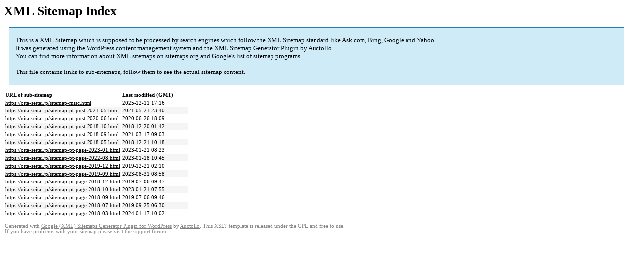

--- FILE ---
content_type: text/html; charset=UTF-8
request_url: https://oita-seitai.jp/sitemap.html
body_size: 1285
content:

<title>XML Sitemap</title><style type="text/css">
					body {
						font-family:"Lucida Grande","Lucida Sans Unicode",Tahoma,Verdana;
						font-size:13px;
					}
					
					#intro {
						background-color:#CFEBF7;
						border:1px #2580B2 solid;
						padding:5px 13px 5px 13px;
						margin:10px;
					}
					
					#intro p {
						line-height:	16.8667px;
					}
					#intro strong {
						font-weight:normal;
					}
					
					td {
						font-size:11px;
					}
					
					th {
						text-align:left;
						padding-right:30px;
						font-size:11px;
					}
					
					tr.high {
						background-color:whitesmoke;
					}
					
					#footer {
						padding:2px;
						margin-top:10px;
						font-size:8pt;
						color:gray;
					}
					
					#footer a {
						color:gray;
					}
					
					a {
						color:black;
					}
				</style><h1>XML Sitemap Index</h1><div id="intro"><p>
                This is a XML Sitemap which is supposed to be processed by search engines which follow the XML Sitemap standard like Ask.com, Bing, Google and Yahoo.<br />
                It was generated using the <a rel="external nofollow" href="https://wordpress.org/">WordPress</a> content management system and the <strong><a rel="external nofollow" href="https://wordpress.org/plugins/google-sitemap-generator/" title="XML Sitemaps Generator Plugin for WordPress">XML Sitemap Generator Plugin</a></strong> by <a rel="external nofollow" href="https://auctollo.com/">Auctollo</a>.<br />
                You can find more information about XML sitemaps on <a rel="external nofollow" href="http://sitemaps.org">sitemaps.org</a> and Google's <a rel="external nofollow" href="https://developers.google.com/search/blog/2009/01/new-google-sitemap-generator-for-your">list of sitemap programs</a>.<br /><br />
                This file contains links to sub-sitemaps, follow them to see the actual sitemap content.
            </p></div><div id="content"><table><tr style="border-bottom:1px black solid"><th>URL of sub-sitemap</th><th>Last modified (GMT)</th></tr><tr><td><a href="https://oita-seitai.jp/sitemap-misc.html">https://oita-seitai.jp/sitemap-misc.html</a></td><td>2025-12-11 17:16</td></tr><tr class="high"><td><a href="https://oita-seitai.jp/sitemap-pt-post-2021-05.html">https://oita-seitai.jp/sitemap-pt-post-2021-05.html</a></td><td>2021-05-21 23:40</td></tr><tr><td><a href="https://oita-seitai.jp/sitemap-pt-post-2020-06.html">https://oita-seitai.jp/sitemap-pt-post-2020-06.html</a></td><td>2020-06-26 18:09</td></tr><tr class="high"><td><a href="https://oita-seitai.jp/sitemap-pt-post-2018-10.html">https://oita-seitai.jp/sitemap-pt-post-2018-10.html</a></td><td>2018-12-20 01:42</td></tr><tr><td><a href="https://oita-seitai.jp/sitemap-pt-post-2018-09.html">https://oita-seitai.jp/sitemap-pt-post-2018-09.html</a></td><td>2021-03-17 09:03</td></tr><tr class="high"><td><a href="https://oita-seitai.jp/sitemap-pt-post-2018-05.html">https://oita-seitai.jp/sitemap-pt-post-2018-05.html</a></td><td>2018-12-21 10:18</td></tr><tr><td><a href="https://oita-seitai.jp/sitemap-pt-page-2023-01.html">https://oita-seitai.jp/sitemap-pt-page-2023-01.html</a></td><td>2023-01-21 08:23</td></tr><tr class="high"><td><a href="https://oita-seitai.jp/sitemap-pt-page-2022-08.html">https://oita-seitai.jp/sitemap-pt-page-2022-08.html</a></td><td>2023-01-18 10:45</td></tr><tr><td><a href="https://oita-seitai.jp/sitemap-pt-page-2019-12.html">https://oita-seitai.jp/sitemap-pt-page-2019-12.html</a></td><td>2019-12-21 02:10</td></tr><tr class="high"><td><a href="https://oita-seitai.jp/sitemap-pt-page-2019-09.html">https://oita-seitai.jp/sitemap-pt-page-2019-09.html</a></td><td>2023-08-31 08:58</td></tr><tr><td><a href="https://oita-seitai.jp/sitemap-pt-page-2018-12.html">https://oita-seitai.jp/sitemap-pt-page-2018-12.html</a></td><td>2019-07-06 09:47</td></tr><tr class="high"><td><a href="https://oita-seitai.jp/sitemap-pt-page-2018-10.html">https://oita-seitai.jp/sitemap-pt-page-2018-10.html</a></td><td>2023-01-21 07:55</td></tr><tr><td><a href="https://oita-seitai.jp/sitemap-pt-page-2018-09.html">https://oita-seitai.jp/sitemap-pt-page-2018-09.html</a></td><td>2019-07-06 09:46</td></tr><tr class="high"><td><a href="https://oita-seitai.jp/sitemap-pt-page-2018-07.html">https://oita-seitai.jp/sitemap-pt-page-2018-07.html</a></td><td>2019-09-25 06:30</td></tr><tr><td><a href="https://oita-seitai.jp/sitemap-pt-page-2018-03.html">https://oita-seitai.jp/sitemap-pt-page-2018-03.html</a></td><td>2024-01-17 10:02</td></tr></table></div><div id="footer">
					Generated with <a rel="external nofollow" href="https://auctollo.com/" title="Google (XML) Sitemap Generator Plugin for WordPress">Google (XML) Sitemaps Generator Plugin for WordPress</a> by <a rel="external nofollow" href="https://auctollo.com/">Auctollo</a>. This XSLT template is released under the GPL and free to use.<br />
                    If you have problems with your sitemap please visit the <a rel="external nofollow" href="https://wordpress.org/support/plugin/google-sitemap-generator">support forum</a>.
				</div>
